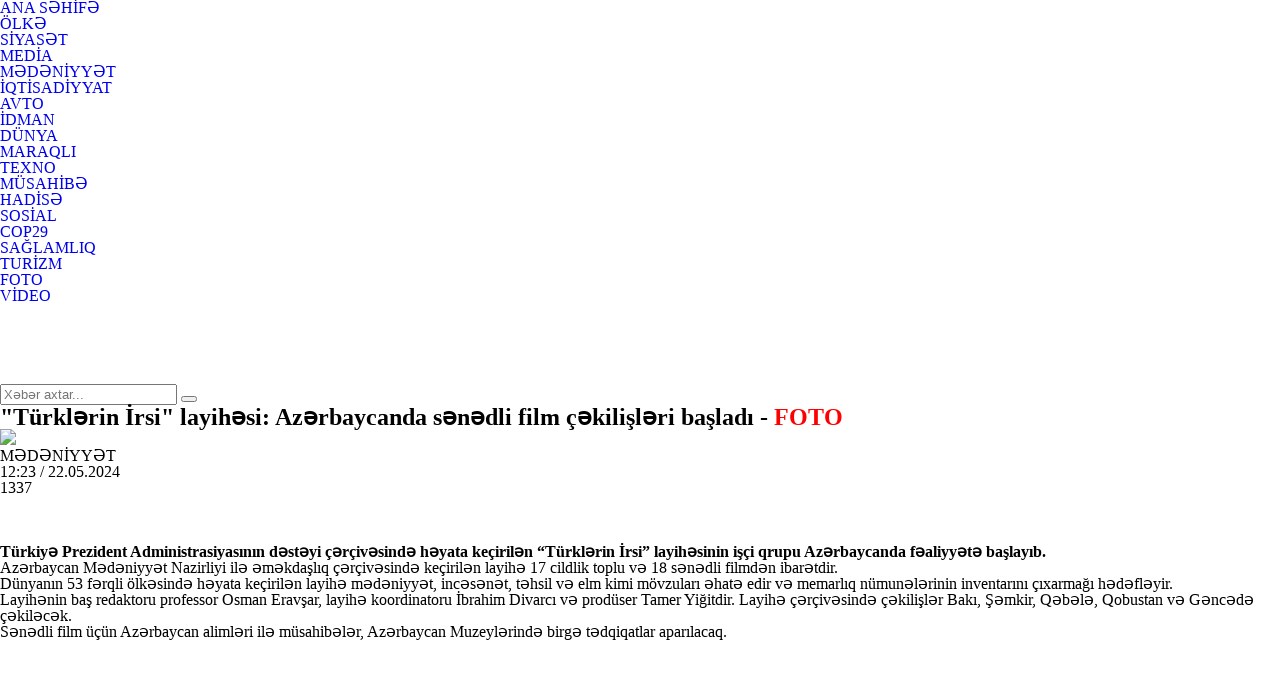

--- FILE ---
content_type: text/html; charset=utf-8
request_url: https://hit.az/az/senet/268318/turklerin-irsi-layihesi-azerbaycanda-senedli-film-cekilisleri-basladi-foto/
body_size: 11002
content:
 <!DOCTYPE html>
<html>
<meta charset="utf-8">
<title>"Türklərin İrsi" layihəsi: Azərbaycanda sənədli film çəkilişləri başladı - FOTO</title>
<link rel="shortcut icon" href="/theme/frontend/hit/style/default/images/favicon.ico"> 
	<script type="text/javascript">
		var oParams = {"sJsHome":"https:\/\/hit.az\/","sJsHostname":"hit.az","sVersion":"2.0.0","sController":"articles.full-story","sGetMethod":"do","sGlobalTokenName":"core","sJsAjax":"https:\/\/hit.az\/static\/ajax.php","security_token":"e4013ec1dfbe79ca08e74c91e916e59a","sStaticVersion":"5b527006296309c861e3b8dba9b86304"};
		var oTranslations = {'core.are_you_sure': 'Silmə əməliyyatı etməyə hazırsız?'};
		var $Behavior = {};
		var $Core = {};
	</script>	<!-- for Google -->
	<meta name="description" itemprop="description" content="Türkiyə Prezident Administrasiyasının dəstəyi çərçivəsində həyata keçirilən Türklərin İrsi layihəsinin işçi qrupu Azərbaycanda fəaliyyətə başlayıb.Azərbaycan Mədəniyyət Nazirliyi ilə əməkdaşlıq çərçivəsində keçirilən layihə 17 cildlik toplu və 18 sənədli filmdən ibarətdir.Dünyanın 53 fərqli ölkəsində həyata keçirilən layihə mədəniyyət, incəsənət, təhsil və elm kimi mövzuları əhatə edir və memarlıq nümunələrinin inventarı" />
	<meta name="keywords" itemprop="keywords" content="keçirilən,çərçivəsində,Azərbaycan,İbrahim,Divarcı,Yiğitdir,prodüser,koordinatoru,professor,hədəfləyir,Layihənin,redaktoru,çəkilişlər,Eravşar,Qobustan,müsahibələr,Muzeylərində,tədqiqatlar,aparılacaq,alimləri,Sənədli,Qəbələ,çıxarmağı,Gəncədə,çəkiləcək" />
	<meta name="author" content="hit.az" />
	<meta name="copyright" content="https://hit.az/" />
	<!-- for Facebook -->          
	<meta property="og:title" itemprop="name" content="'Türklərin İrsi' layihəsi: Azərbaycanda sənədli film çəkilişləri başladı - FOTO" />
	<meta property="og:description" itemprop="description" content="Türkiyə Prezident Administrasiyasının dəstəyi çərçivəsində həyata keçirilən Türklərin İrsi layihəsinin işçi qrupu Azərbaycanda fəaliyyətə başlayıb.Azərbaycan Mədəniyyət Nazirliyi ilə əməkdaşlıq çərçivəsində keçirilən layihə 17 cildlik toplu və 18 sənədli filmdən ibarətdir.Dünyanın 53 fərqli ölkəsində həyata keçirilən layihə mədəniyyət, incəsənət, təhsil və elm kimi mövzuları əhatə edir və memarlıq nümunələrinin inventarı" />
	<meta property="og:url" itemprop="url" content="https://hit.az/az/senet/268318/turklerin-irsi-layihesi-azerbaycanda-senedli-film-cekilisleri-basladi-foto/" />
	<meta property="ia:markup_url" content="https://hit.az/az/senet/268318/turklerin-irsi-layihesi-azerbaycanda-senedli-film-cekilisleri-basladi-foto/">
	<meta property="ia:markup_url_dev" content="https://hit.az/az/senet/268318/turklerin-irsi-layihesi-azerbaycanda-senedli-film-cekilisleri-basladi-foto/">
	<meta property="ia:rules_url" content="https://hit.az/az/senet/268318/turklerin-irsi-layihesi-azerbaycanda-senedli-film-cekilisleri-basladi-foto/">
	<meta property="ia:rules_url_dev" content="https://hit.az/az/senet/268318/turklerin-irsi-layihesi-azerbaycanda-senedli-film-cekilisleri-basladi-foto/">
	<meta property="og:type" itemprop="image" content="article" />
	<meta property="og:image" content="https://hit.az/file/articles/2024/05/22/1716366230_untitled-1.jpg" />
	<meta property="og:image:alt" content="'Türklərin İrsi' layihəsi: Azərbaycanda sənədli film çəkilişləri başladı - FOTO" />
	<meta property="og:image:width" content="700">
	<meta property="og:image:height" content="440">
	<!-- for Twitter -->          
	<meta name="twitter:card" content="article" />
	<meta name="twitter:title" content="'Türklərin İrsi' layihəsi: Azərbaycanda sənədli film çəkilişləri başladı - FOTO" />
	<meta name="twitter:image" content="https://hit.az/file/articles/2024/05/22/1716366230_untitled-1.jpg" />
	<link rel="canonical" href="https://hit.az/az/senet/268318/turklerin-irsi-layihesi-azerbaycanda-senedli-film-cekilisleri-basladi-foto/"/>
    <meta name="_mg-domain-verification" content="956ea8154ab8e8134a9935951be76ee5" />
	<link media="screen" href="/theme/frontend/hit/style/default/css/style.css?v137" type="text/css" rel="stylesheet" />
	<script type="text/javascript" src="/theme/frontend/hit/style/default/js/jquery.js?v=32"></script>	

	<!-- Global site tag (gtag.js) - Google Analytics -->
	<script async src="https://www.googletagmanager.com/gtag/js?id=UA-164510193-1"></script>
	<script>
	  window.dataLayer = window.dataLayer || [];
	  function gtag(){dataLayer.push(arguments);}
	  gtag('js', new Date());

	  gtag('config', 'UA-164510193-1');
	</script>
	<script>
		window.digitalks=window.digitalks||new function(){var t=this;t._e=[],t._c={},t.config=function(c){var i;t._c=c,t._c.script_id?((i=document.createElement("script")).src="//cdn-px-v1.metrix.az/v1/scripts/"+t._c.script_id+"/track.js?&cb="+Math.random(),i.async=!0,document.head.appendChild(i)):console.error("digitalks: script_id cannot be empty!")};["track","identify"].forEach(function(c){t[c]=function(){t._e.push([c].concat(Array.prototype.slice.call(arguments,0)))}})};

		digitalks.config({
			script_id: "b35455a4-6ed5-4ec1-88a9-c03e1dee86ee",
			page_url: location.href,
			referrer: document.referrer
		})
	</script>


	

<script>
  !function(d,i,g,x,S){x=d.DigixSDK=function(){x.q.push(Array.prototype.slice.call(arguments))};x.q=[];S=i.createElement(g);S.src='//connect.cdnsb.net/sdk/sig.js?'+Date.now();i.head.appendChild(S)}(window,document,'script');
  DigixSDK('init', {
    siteId: 1426
  });
</script>




<body>
<div class="xsayt">

<!-- <style>
	.reklamsol, .reklamsag{position: absolute;top: 132px;width: 160px;height: 600px;bottom: 0px;z-index: 100000000000;}
	.reklamsol{right: 50%;background-position: 100% 0px; margin-right: 532px;}
	.reklamsag{left: 50%;background-position: 0% 0px; margin-left: 532px;} 
	.fixed{position: fixed; top: 10px;} 
</style>	
<div class="reklamsol" id="reklamdesktop">	 -->
	<!-- Sag-sol/160-600/160x600 -->
	<!-- <script async src="//code.ainsyndication.com/v2/js/slot.js?09032021"></script>
	<ins class="ainsyndication" style="display:block; width: 160px; height: 600px;" data-ad-slot="6631"></ins> -->
	<!-- Sag-sol/160-600/160x600 -->
<!-- </div>	
<div class="reklamsag" id="reklamdesktop"> -->
	<!-- Sağ Banner 160x600/160x600 -->
	<!-- <script async src="//code.ainsyndication.com/v2/js/slot.js?25022022"></script>
	<ins class="ainsyndication" style="display:block; width: 160px; height: 600px;" data-ad-slot="9383"></ins> -->
	<!-- Sağ Banner 160x600/160x600 -->
<!-- </div> -->



<script>
	$(window).scroll(function () {
		if ($(this).scrollTop() > 115) {
			$('.reklamsol,.reklamsag').addClass('fixed');
		} else {
			$('.reklamsol,.reklamsag').removeClass('fixed');
		}
	}); 
</script>

	<!-- Header start -->
	<header class="header">
		<div class="centered">
			<div class="header-wrap">
				<div class="logo">
					<a href="//hit.az/az/"></a>
				</div>
				<div class="header-right">
					<div class="h-top">
						<div class="menu">
							<ul>
								<li class="home"><a href="//hit.az/az/">ANA SƏHİFƏ</a></li>
								<li class="olke"><a href="//hit.az/az/category/olke/">ÖLKƏ</a></li>
								<li class="siyaset"><a href="//hit.az/az/category/siyaset/">SİYASƏT</a></li>
								<li class="media"><a href="//hit.az/az/category/media/">MEDİA</a></li>
								<li class="senet"><a href="//hit.az/az/category/senet/">MƏDƏNİYYƏT</a></li>
								<li class="ekonomiks"><a href="//hit.az/az/category/ekonomiks/">İQTİSADİYYAT</a></li>
								<li class="avto"><a href="//hit.az/az/category/avto/">AVTO</a></li>
								<li class="idman"><a href="//hit.az/az/category/idman/">İDMAN</a></li>
								<li class="dunya"><a href="//hit.az/az/category/dunya/">DÜNYA</a></li>
							</ul>
						</div>
						<div class="m_drop">
							<div class="m-nav"></div>
							<ul class="m-drop">
								<li class="maraqli"><a href="//hit.az/az/category/maraqli/">MARAQLI</a></li>
								<li class="texno"><a href="//hit.az/az/category/texno/">TEXNO</a></li>
								<li class="interview"><a href="//hit.az/az/category/interview/">MÜSAHİBƏ</a></li>
								<li class="hadise"><a href="//hit.az/az/category/hadise/">HADİSƏ</a></li>
								<li class="sosial"><a href="//hit.az/az/category/sosial/">SOSİAL</a></li>
								<li class="cop29"><a href="//hit.az/az/category/cop29/">COP29</a></li>
								<li class="saglamliq"><a href="//hit.az/az/category/saglamliq/">SAĞLAMLIQ</a></li>
								<li class="turizm"><a href="//hit.az/az/category/turizm/">TURİZM</a></li>
								<li class="foto"><a href="//hit.az/az/category/foto/">FOTO</a></li>
								<li class="video"><a href="//hit.az/az/category/video/">VİDEO</a></li>
							</ul>
						</div>
					</div>
				
					<div class="h-bottom">
						<div class="social">
							<ul>
								<li class="fb"><a href="https://www.facebook.com/azerbaycan365" target="_blank"></a></li>
								<li class="ins"><a href="#"></a></li>
								<li class="tw"><a href="#"></a></li>
								<li class="yt"><a href="#"></a></li>
								<li class="ln"><a href="#"></a></li>
							</ul>
						</div>
						<div class="search">
							<form method="post" action="//hit.az/az/all/">
								<div class="search-wrap">
									<input type="text" name="query" placeholder="Xəbər axtar...">
									<button type="submit"></button>
								</div>
							</form>
						</div>
					</div>
				</div>
			</div>
		</div>
	</header>
	<!-- Header end -->
<div id="site_content"><!-- Full post start -->
<div class="full-post">
	<div class="centered">
		<div class="full-post-wrap">
			<div class="full-post-left">
				<div class="full-post-w">
					<h2 class="full-post-title">"Türklərin İrsi" layihəsi: Azərbaycanda sənədli film çəkilişləri başladı - <span style="color: #ff0000;">FOTO</span></h2>
					<div class="full-post-image"><img src="https://hit.az/file/articles/2024/05/22/1716366230_untitled-1.jpg"></div>
					<div class="full-post-extra">
						<div class="fl">MƏDƏNİYYƏT</div>
						<div class="fl f-date">12:23 / 22.05.2024</div>
						<div class="fl f-view">1337</div>
						<div class="f-size">
							<ul>
								<li class="text-small"></li>
								<li class="text-n"></li>
								<li class="text-big"></li>
							</ul>
						</div>
					</div>
					<div class="full-post-content">

<!--						<div style="padding: 0 0 15px 0;">-->
<!--							<iframe  src="//valyuta.az/xeber.php" width="100%" height="80" frameborder="0" scrolling="no" align="center" style="padding: 0; margin: 0; display:block;"></iframe>-->
<!--						</div>-->

    

						
						<div class="full-post-article" itemprop="articleBody">



<p><strong>Türkiyə Prezident Administrasiyasının dəstəyi çərçivəsində həyata keçirilən &ldquo;Türklərin İrsi&rdquo; layihəsinin işçi qrupu Azərbaycanda fəaliyyətə başlayıb.</strong></p>

<p>Azərbaycan Mədəniyyət Nazirliyi ilə əməkdaşlıq çərçivəsində keçirilən layihə 17 cildlik toplu və 18 sənədli filmdən ibarətdir.</p>

<p>Dünyanın 53 fərqli ölkəsində həyata keçirilən layihə mədəniyyət, incəsənət, təhsil və elm kimi mövzuları əhatə edir və memarlıq nümunələrinin inventarını çıxarmağı hədəfləyir.</p>

<p>Layihənin baş redaktoru professor Osman Eravşar, layihə koordinatoru İbrahim Divarcı və prodüser Tamer Yiğitdir. Layihə çərçivəsində çəkilişlər Bakı, Şəmkir, Qəbələ, Qobustan və Gəncədə çəkiləcək.</p>

<p>Sənədli film üçün Azərbaycan alimləri ilə müsahibələr, Azərbaycan Muzeylərində birgə tədqiqatlar aparılacaq.</p>

<p><div class="gallery">
			<ul id="imageGallery" class="gallery list-unstyled"><li data-thumb="/file/articles/2024/05/22/1716366288_9e764f81-d481-4fa2-83b1-f8b452a88737.jpg" data-src="/file/articles/2024/05/22/1716366288_9e764f81-d481-4fa2-83b1-f8b452a88737.jpg"><img alt="" src="/file/articles/2024/05/22/1716366288_9e764f81-d481-4fa2-83b1-f8b452a88737.jpg"></li><li data-thumb="/file/articles/2024/05/22/1716366300_0474adb9-628c-4c21-8429-fb43081b3fa3.jpg" data-src="/file/articles/2024/05/22/1716366300_0474adb9-628c-4c21-8429-fb43081b3fa3.jpg"><img alt="" src="/file/articles/2024/05/22/1716366300_0474adb9-628c-4c21-8429-fb43081b3fa3.jpg"></li><li data-thumb="/file/articles/2024/05/22/1716366300_b5a0dccd-3133-41b1-8043-c45a86904719.jpg" data-src="/file/articles/2024/05/22/1716366300_b5a0dccd-3133-41b1-8043-c45a86904719.jpg"><img alt="" src="/file/articles/2024/05/22/1716366300_b5a0dccd-3133-41b1-8043-c45a86904719.jpg"></li><li data-thumb="/file/articles/2024/05/22/1716366278_fdb55997-7a09-4d6e-b9bf-c3e5ff45d60c.jpg" data-src="/file/articles/2024/05/22/1716366278_fdb55997-7a09-4d6e-b9bf-c3e5ff45d60c.jpg"><img alt="" src="/file/articles/2024/05/22/1716366278_fdb55997-7a09-4d6e-b9bf-c3e5ff45d60c.jpg"></li></ul></div></p>

							<!-- inPage/Inpage/11 -->
							<script async src="//code.ainsyndication.com/v2/js/slot.js?1769040261"></script>
							<ins class="ainsyndication" style="display:block; width: 100%;" data-ad-slot="5859"></ins>
							<!-- inPage/Inpage/ -->


				

							<div style="margin-top:5px;" class="fb-like" data-href="https://www.facebook.com/hitxeber/" data-width="" data-layout="button_count" data-action="like" data-size="large" data-show-faces="false" data-share="false"></div>

						</div>
						<div class="f-rating">
							<div class="post-like ">
								<div class="pl like " data-id="268318" data-value="1">0</div>
								<div class="pl dislike " data-id="268318" data-value="0">0</div>
							</div>
						</div>
						<div class="full-post-bottom">
							<div class="post-source"></div>
							<div class="full-post-share">
								<div class="share-text">Paylaş</div>
								<div class="share-box">
									<ul>
										<li class="fb">
											<a href='https://www.facebook.com/sharer/sharer.php?u=https://hit.az/az/senet/268318/turklerin-irsi-layihesi-azerbaycanda-senedli-film-cekilisleri-basladi-foto' target='_blank'></a>
										</li>
										<li class="wp">
											<a href='https://api.whatsapp.com/send?text="Türklərin İrsi" layihəsi: Azərbaycanda sənədli film çəkilişləri başladı - FOTO - https://hit.az/az/senet/268318/turklerin-irsi-layihesi-azerbaycanda-senedli-film-cekilisleri-basladi-foto' target='_blank'></a>
										</li>
										<li class="tg">
											<a href='https://telegram.me/share/url?url=https://hit.az/az/senet/268318/turklerin-irsi-layihesi-azerbaycanda-senedli-film-cekilisleri-basladi-foto&text="Türklərin İrsi" layihəsi: Azərbaycanda sənədli film çəkilişləri başladı - FOTO' target='_blank'></a>
										</li>
										<li class="tw">
											<a href='https://twitter.com/intent/tweet?text="Türklərin İrsi" layihəsi: Azərbaycanda sənədli film çəkilişləri başladı - FOTO&url=https://hit.az/az/senet/268318/turklerin-irsi-layihesi-azerbaycanda-senedli-film-cekilisleri-basladi-foto' target='_blank'></a>
										</li>
									</ul>
								</div>
							</div>
						</div>

						<!-- Video 15.12.2021/1x1 -->
						<script async src="//code.ainsyndication.com/v2/js/slot.js?15122021"></script>
						<ins class="ainsyndication" style="display:block;" data-ad-slot="6364"></ins>
						<!-- Video 15.12.2021/1x1 -->




                        <!-- <div style="margin-bottom: 15px";>
                            <style>
                                #M716930ScriptRootC1213585                             </style> -->
                            <!-- Composite Start -->
                            <!-- <div id="M716930ScriptRootC1213585"></div>
                            <script src="https://jsc.mgid.com/h/i/hit.az.1213585.js" async></script> -->
                            <!-- Composite End -->
                        <!-- </div> -->

                        <center	>
							<!-- 300x250/300x250 1-->
<!--							<script async src="//code.ainsyndication.com/v2/js/slot.js?12112020"></script>-->
<!--							<ins class="ainsyndication" style="display:inline-block; width: 300px; height: 250px;" data-ad-slot="5898"></ins>-->
							<!-- 300x250/300x250 -->
                            <!-- Composite Start -->
                            <!-- <div style="width: 300px;height:250px;float: left;overflow: hidden;">
                            <div id="M716930ScriptRootC1210350"></div>
                            <script src="https://jsc.mgid.com/h/i/hit.az.1210350.js" async></script>
                            </div> -->
                            <!-- Composite End -->
							<!-- 300x250/300x250 -->
							<script async src="//code.ainsyndication.com/v2/js/slot.js?12112020"></script>
							<ins class="ainsyndication" style="display:inline-block; width: 300px; height: 250px;" data-ad-slot="5898"></ins>
							<!-- 300x250/300x250 -->
						</center>


					</div>
				</div>
				<!-- A posts start -->
				<div class="a-posts">
					<div class="c-title"><h2>Oxşar xəbərlər</h2></div>
					<div class="a-posts-wrap m-wrap">
						<div class="a-post-item">
							<div class="a-post-wr">
								<a href="//hit.az/az/senet/294137/en-cox-onlara-baxdilar-siyahi/">
									<div class="a-post-image">
										<img src="https://hit.az/photo/500x280/2026/01/19/1768810962_whatsapp-image-2026-01-19-at-12.21.18.jpeg" alt="Ən çox onlara baxdılar - SİYAHI">
										<div class="a-post-date">19.01.2026, 12:21</div>
									</div>
									<div class="a-post-info">
										<h2 class="a-post-title">Ən çox onlara baxdılar - <span style="color:#ff0000">SİYAHI</span></h2>
									</div>
								</a>
								<div class="post-like ">
									<div class="pl like " data-id="294137" data-value="1">0</div>
									<div class="pl dislike " data-id="294137" data-value="0">0</div>
								</div>
							</div>
						</div>
						<div class="a-post-item">
							<div class="a-post-wr">
								<a href="//hit.az/az/senet/294133/elsad-xose-azadlia-buraxildi/">
									<div class="a-post-image">
										<img src="https://hit.az/photo/500x280/2026/01/19/1768807797_whatsapp-image-2026-01-19-at-11.27.44.jpeg" alt="Elşad Xose azadlığa buraxıldı">
										<div class="a-post-date">19.01.2026, 11:28</div>
									</div>
									<div class="a-post-info">
										<h2 class="a-post-title">Elşad Xose azadlığa buraxıldı</h2>
									</div>
								</a>
								<div class="post-like ">
									<div class="pl like " data-id="294133" data-value="1">0</div>
									<div class="pl dislike " data-id="294133" data-value="0">0</div>
								</div>
							</div>
						</div>
						<div class="a-post-item">
							<div class="a-post-wr">
								<a href="//hit.az/az/senet/294132/ldquoyeraltirdquo-baslamadan-gunu-deyisdi/">
									<div class="a-post-image">
										<img src="https://hit.az/photo/500x280/2026/01/19/1768807060_260-183243-ads-z_16962630b06f3c_700x400.jpg" alt="&ldquo;Yeraltı&rdquo; başlamadan günü dəyişdi">
										<div class="a-post-date">19.01.2026, 11:15</div>
									</div>
									<div class="a-post-info">
										<h2 class="a-post-title">&ldquo;Yeraltı&rdquo; başlamadan günü dəyişdi</h2>
									</div>
								</a>
								<div class="post-like ">
									<div class="pl like " data-id="294132" data-value="1">0</div>
									<div class="pl dislike " data-id="294132" data-value="0">0</div>
								</div>
							</div>
						</div>
						<div class="a-post-item">
							<div class="a-post-wr">
								<a href="//hit.az/az/senet/294122/afaq-besirqizi-uzun-muddet-sonra-qayidir/">
									<div class="a-post-image">
										<img src="https://hit.az/photo/500x280/2026/01/18/1768745998_11294e2a5ccfaa90be5b08a862144af4_untitled-1.jpg" alt="Afaq Bəşirqızı uzun müddət sonra qayıdır">
										<div class="a-post-date">18.01.2026, 22:56</div>
									</div>
									<div class="a-post-info">
										<h2 class="a-post-title">Afaq Bəşirqızı uzun müddət sonra qayıdır</h2>
									</div>
								</a>
								<div class="post-like ">
									<div class="pl like " data-id="294122" data-value="1">0</div>
									<div class="pl dislike " data-id="294122" data-value="0">0</div>
								</div>
							</div>
						</div>
						<div class="a-post-item">
							<div class="a-post-wr">
								<a href="//hit.az/az/senet/294074/oktay-kaynarcanin-narkotik-testinin-neticesi-aciqlandi/">
									<div class="a-post-image">
										<img src="https://hit.az/photo/500x280/2026/01/16/1768584346_oktay1.jpg" alt="Oktay Kaynarcanın narkotik testinin nəticəsi açıqlandı ">
										<div class="a-post-date">16.01.2026, 21:23</div>
									</div>
									<div class="a-post-info">
										<h2 class="a-post-title"><span>Oktay Kaynarcanın narkotik testinin nəticəsi açıqlandı</span> <!--/data/user/0/com.samsung.android.app.notes/files/clipdata/clipdata_bodytext_260116_212352_210.sdocx--></h2>
									</div>
								</a>
								<div class="post-like ">
									<div class="pl like " data-id="294074" data-value="1">0</div>
									<div class="pl dislike " data-id="294074" data-value="0">0</div>
								</div>
							</div>
						</div>
						<div class="a-post-item">
							<div class="a-post-wr">
								<a href="//hit.az/az/senet/294071/nadejda-ismayilova-quotshretquot-ordeni-ile-teltif-edildi/">
									<div class="a-post-image">
										<img src="https://hit.az/photo/500x280/2026/01/16/1768569529_untitled-1.jpg" alt="Nadejda İsmayılova &quot;Şöhrət&quot; ordeni ilə təltif edildi
">
										<div class="a-post-date">16.01.2026, 17:17</div>
									</div>
									<div class="a-post-info">
										<h2 class="a-post-title">Nadejda İsmayılova &quot;Şöhrət&quot; ordeni ilə təltif edildi
</h2>
									</div>
								</a>
								<div class="post-like ">
									<div class="pl like " data-id="294071" data-value="1">0</div>
									<div class="pl dislike " data-id="294071" data-value="0">0</div>
								</div>
							</div>
						</div>
						<div class="a-post-item">
							<div class="a-post-wr">
								<a href="//hit.az/az/senet/294065/ldquokurtlar-vadisi-kaosrdquo-baslayir-ndash-ekskluziv-aiqlama/">
									<div class="a-post-image">
										<img src="https://hit.az/photo/500x280/2026/01/16/1768565885_whatsapp-image-2026-01-16-at-16.15.00.jpeg" alt="&ldquo;Kurtlar Vadisi Kaos&rdquo; başlayır? &ndash; Eksklüziv AÇIQLAMA">
										<div class="a-post-date">16.01.2026, 16:16</div>
									</div>
									<div class="a-post-info">
										<h2 class="a-post-title">&ldquo;Kurtlar Vadisi Kaos&rdquo; başlayır? &ndash; <span style="color:#ff0000">Eksklüziv AÇIQLAMA</span></h2>
									</div>
								</a>
								<div class="post-like ">
									<div class="pl like " data-id="294065" data-value="1">0</div>
									<div class="pl dislike " data-id="294065" data-value="0">0</div>
								</div>
							</div>
						</div>
						<div class="a-post-item">
							<div class="a-post-wr">
								<a href="//hit.az/az/senet/294058/ldquofedayeni-men-senetkar-etmisemrdquo/">
									<div class="a-post-image">
										<img src="https://hit.az/photo/500x280/2026/01/16/1768564405_whatsapp-image-2026-01-16-at-15.50.47.jpeg" alt="&ldquo;Fədayəni mən sənətkar etmişəm&rdquo;">
										<div class="a-post-date">16.01.2026, 15:50</div>
									</div>
									<div class="a-post-info">
										<h2 class="a-post-title"><span><span><span><span><span>&ldquo;Fədayəni mən sənətkar etmişəm&rdquo;</span></span></span></span></span></h2>
									</div>
								</a>
								<div class="post-like ">
									<div class="pl like " data-id="294058" data-value="1">1</div>
									<div class="pl dislike " data-id="294058" data-value="0">0</div>
								</div>
							</div>
						</div>
					</div>
				</div>
				<!-- A posts end -->
			</div>
			<div class="sidebar">

<!-- Xeber ici lenta ustu/300x250 -->
<script async src="//code.ainsyndication.com/v2/js/slot.js?05032022"></script>
<ins class="ainsyndication" style="display:block; width: 300px; height: 250px;" data-ad-slot="9413"></ins>
<!-- Xeber ici lenta ustu/300x250 -->


    <div style="margin-top: 20px">
        <!-- Qaynarinfo xeber beta/300x250 -->
        <script async src="//code.ainsyndication.com/v2/js/slot.js?01032022"></script>
        <ins class="ainsyndication" style="text-decoration: none; margin-top: 10px" data-ad-format="qaynar_forma_partners" data-ad-limit="2" data-ad-slot="9793" data-ad-set-id="1929"></ins>
        <!-- Qaynarinfo xeber beta/300x250 -->
    </div>

    <div style="margin: 20px 0">
		<!-- xəbər içi 300x250/300x250 -->
		<script async src="//code.ainsyndication.com/v2/js/slot.js?16122024"></script>
		<ins class="ainsyndication" style="display:block; width: 300px; height: 250px;" data-ad-slot="12842"></ins>
		<!-- xəbər içi 300x250/300x250 -->
    </div>
    
	<!-- Posts start -->
	<div class="posts tabs sd">
		<div class="posts-top">
			<h2 class="p-title">SON XƏBƏRLƏR</h2>
		</div>
		<div class="posts-wrap">
			<div class="posts-tab-header">
				<div data-tab="tab4" class="p-tab active">Xəbər</div>
				<div data-tab="tab5" class="p-tab">Məqalə</div>
			</div>
			<div class="posts-tab-content">
				<div class="posts-list" id="tab4">
					<div class="post">
						<a href="//hit.az/az/maraqli/294237/teyyarede-yeri-nece-sfiaris-etmek-lazimdir-ki-yaninizda-hec-kim-oturmasin/">
							<div class="p-a">
								<div class="post-image"><img src="https://hit.az/photo/470x264/2026/01/21/1768988751_3.jpg" alt="Təyyarədə yeri necə sfiariş etmək lazımdır ki, yanınızda heç kim oturmasın?"></div>
								<div class="post-info">
									<h2 class="post-title">Təyyarədə yeri necə sfiariş etmək lazımdır ki, yanınızda heç kim oturmasın?</h2>
									<div class="post-extra">
										<div class="post-date">21.01.2026, 23:51</div>
									</div>
								</div>
							</div>
						</a>
					</div>
					<div class="post">
						<a href="//hit.az/az/idman/294268/empionlar-liqasi-ldquoqarabardquo-ldquoayntraxtrdquoi-melub-etdi/">
							<div class="p-a">
								<div class="post-info">
									<h2 class="post-title">Çempionlar Liqası: &ldquo;Qarabağ&rdquo; &ldquo;Ayntraxt&rdquo;ı məğlub etdi</h2>
									<div class="post-extra">
										<div class="post-date">21.01.2026, 23:47</div>
									</div>
								</div>
							</div>
						</a>
					</div>
					<div class="post">
						<a href="//hit.az/az/maraqli/294240/sizi-beyenmeyen-insanlar-danisarken-tez-tez-bu-11-ifadeden-istifade-edirler/">
							<div class="p-a">
								<div class="post-info">
									<h2 class="post-title">Sizi bəyənməyən insanlar danışarkən tez-tez bu 11 ifadədən istifadə edirlər</h2>
									<div class="post-extra">
										<div class="post-date">21.01.2026, 23:32</div>
									</div>
								</div>
							</div>
						</a>
					</div>
					<div class="post">
						<a href="//hit.az/az/ekonomiks/294258/atu-nun-23-milyonluq-tenderi-niye-lev-edilib/">
							<div class="p-a">
								<div class="post-info">
									<h2 class="post-title">ATU-nun 2,3 milyonluq tenderi niyə ləğv edilib?</h2>
									<div class="post-extra">
										<div class="post-date">21.01.2026, 23:13</div>
									</div>
								</div>
							</div>
						</a>
					</div>
					<div class="post">
						<a href="//hit.az/az/texno/294234/sarj-cihazini-sebekeden-ayirmaq-lazimdirmi/">
							<div class="p-a">
								<div class="post-info">
									<h2 class="post-title">Şarj cihazını şəbəkədən ayırmaq lazımdırmı?</h2>
									<div class="post-extra">
										<div class="post-date">21.01.2026, 22:53</div>
									</div>
								</div>
							</div>
						</a>
					</div>
					<div class="post">
						<a href="//hit.az/az/olke/294254/azerbaycanin-su-anbarlarinda-ne-qeder-ehtiyat-var/">
							<div class="p-a">
								<div class="post-info">
									<h2 class="post-title">Azərbaycanın su anbarlarında nə qədər ehtiyat var?</h2>
									<div class="post-extra">
										<div class="post-date">21.01.2026, 22:34</div>
									</div>
								</div>
							</div>
						</a>
					</div>
					<div class="post">
						<a href="//hit.az/az/maraqli/294232/yupiterin-360-illik-sirrini-yeni-nesil-simulyasiyalar-acdi/">
							<div class="p-a">
								<div class="post-info">
									<h2 class="post-title">Yupiterin 360 illik sirrini yeni nəsil simulyasiyalar açdı</h2>
									<div class="post-extra">
										<div class="post-date">21.01.2026, 22:14</div>
									</div>
								</div>
							</div>
						</a>
					</div>
					<div class="post">
						<a href="//hit.az/az/ekonomiks/294259/ldquomy-vegetablesrdquo-mmc-nin-778-min-borcu-var/">
							<div class="p-a">
								<div class="post-info">
									<h2 class="post-title">&ldquo;My Vegetables&rdquo; MMC-nin 778 min borcu var</h2>
									<div class="post-extra">
										<div class="post-date">21.01.2026, 21:55</div>
									</div>
								</div>
							</div>
						</a>
					</div>
					<div class="post">
						<a href="//hit.az/az/dunya/294236/miosen-dvrunun-qeribe-heyvani-basi-at-kimi/">
							<div class="p-a">
								<div class="post-info">
									<h2 class="post-title">Miosen dövrünün qəribə heyvanı: <span style="color:#ff0000">Başı at kimi...</span></h2>
									<div class="post-extra">
										<div class="post-date">21.01.2026, 21:35</div>
									</div>
								</div>
							</div>
						</a>
					</div>
					<div class="post">
						<a href="//hit.az/az/ekonomiks/294260/mecburi-kckun-evlerinde-yarim-milyonluq-temir/">
							<div class="p-a">
								<div class="post-info">
									<h2 class="post-title">Məcburi köçkün evlərində yarım milyonluq təmir</h2>
									<div class="post-extra">
										<div class="post-date">21.01.2026, 21:16</div>
									</div>
								</div>
							</div>
						</a>
					</div>
					<div class="post">
						<a href="//hit.az/az/texno/294239/kicik-bir-verdise-gre-elektrik-enerjisine-artiq-pul-deyirsiniz/">
							<div class="p-a">
								<div class="post-info">
									<h2 class="post-title">Kiçik bir vərdişə görə elektrik enerjisinə artıq pul ödəyirsiniz</h2>
									<div class="post-extra">
										<div class="post-date">21.01.2026, 20:56</div>
									</div>
								</div>
							</div>
						</a>
					</div>
					<div class="post">
						<a href="//hit.az/az/ekonomiks/294261/bakida-ldquobentleyrdquo-herraca-cixarilacaq/">
							<div class="p-a">
								<div class="post-info">
									<h2 class="post-title">Bakıda &ldquo;Bentley&rdquo; hərraca çıxarılacaq</h2>
									<div class="post-extra">
										<div class="post-date">21.01.2026, 20:37</div>
									</div>
								</div>
							</div>
						</a>
					</div>
					<div class="post">
						<a href="//hit.az/az/dunya/294244/avropa-yaxinliinda-temiz-cimerlikleri-ve-tebii-mcuzeleri-olan-bos-adalar/">
							<div class="p-a">
								<div class="post-info">
									<h2 class="post-title">Avropa yaxınlığında təmiz çimərlikləri və təbii möcüzələri olan boş adalar</h2>
									<div class="post-extra">
										<div class="post-date">21.01.2026, 20:17</div>
									</div>
								</div>
							</div>
						</a>
					</div>
					<div class="post">
						<a href="//hit.az/az/olke/294264/icra-bascisi-muavinlerini-kmekcisini-ve-daha-bir-nece-memuru-isden-cixardi/">
							<div class="p-a">
								<div class="post-info">
									<h2 class="post-title">İcra başçısı müavinlərini, köməkçisini və daha bir neçə məmuru işdən çıxardı</h2>
									<div class="post-extra">
										<div class="post-date">21.01.2026, 19:58</div>
									</div>
								</div>
							</div>
						</a>
					</div>
					<div class="post">
						<a href="//hit.az/az/dunya/294265/zunu-pilot-kimi-teqdim-etdi-dunyani-pulsuz-gezdi/">
							<div class="p-a">
								<div class="post-info">
									<h2 class="post-title">Özünü pilot kimi təqdim etdi, dünyanı pulsuz gəzdi</h2>
									<div class="post-extra">
										<div class="post-date">21.01.2026, 19:38</div>
									</div>
								</div>
							</div>
						</a>
					</div>
					<div class="post">
						<a href="//hit.az/az/saglamliq/294247/qar-virusu-ve-xesteliyi-ldurur/">
							<div class="p-a">
								<div class="post-info">
									<h2 class="post-title">Qar virusu və xəstəliyi öldürür?</h2>
									<div class="post-extra">
										<div class="post-date">21.01.2026, 19:19</div>
									</div>
								</div>
							</div>
						</a>
					</div>
					<div class="post">
						<a href="//hit.az/az/siyaset/294267/siyasi-partiyalarin-mvcud-veziyyeti-muzakire-edilecek/">
							<div class="p-a">
								<div class="post-info">
									<h2 class="post-title">Siyasi partiyaların mövcud vəziyyəti müzakirə ediləcək</h2>
									<div class="post-extra">
										<div class="post-date">21.01.2026, 19:05</div>
									</div>
								</div>
							</div>
						</a>
					</div>
					<div class="post">
						<a href="//hit.az/az/maraqli/294235/diyetoloqlar-creyi-dondurucuda-saxlamai-tvsiye-edir-sebeb-nedir/">
							<div class="p-a">
								<div class="post-info">
									<h2 class="post-title">Diyetoloqlar çörəyi dondurucuda saxlamağı tövsiyə edir:<span style="color:#ff0000"> Səbəb nədir?</span></h2>
									<div class="post-extra">
										<div class="post-date">21.01.2026, 18:59</div>
									</div>
								</div>
							</div>
						</a>
					</div>
					<div class="post">
						<a href="//hit.az/az/ekonomiks/294257/ldquoistisurdquo-ldquogedebey-mineral-sularirdquoni-ittiham-edir/">
							<div class="p-a">
								<div class="post-info">
									<h2 class="post-title">&ldquo;İstisu&rdquo; &ldquo;Gədəbəy Mineral Suları&rdquo;nı ittiham edir</h2>
									<div class="post-extra">
										<div class="post-date">21.01.2026, 18:45</div>
									</div>
								</div>
							</div>
						</a>
					</div>
					<div class="post">
						<a href="//hit.az/az/maraqli/294243/teyyarelerde-su-niye-tehlukelidir-arasdirma-xeberdarliqlari-tesdiqledi/">
							<div class="p-a">
								<div class="post-info">
									<h2 class="post-title">Təyyarələrdə su niyə təhlükəlidir? - Araşdırma xəbərdarlıqları təsdiqlədi</h2>
									<div class="post-extra">
										<div class="post-date">21.01.2026, 18:30</div>
									</div>
								</div>
							</div>
						</a>
					</div>
					<div class="all-posts">
						<a href="//hit.az/az/all/band/">Bütün xəbərlər</a>
					</div>
				</div>
				<div class="posts-list" id="tab5">
					<div class="post">
						<a href="//hit.az/az/saglamliq/294247/qar-virusu-ve-xesteliyi-ldurur/">
							<div class="p-a">
								<div class="post-image"><img src="https://hit.az/photo/470x264/2026/01/21/1768992354_untitled-1.jpg" alt="Qar virusu və xəstəliyi öldürür?"></div>
								<div class="post-info">
									<h2 class="post-title">Qar virusu və xəstəliyi öldürür?</h2>
									<div class="post-extra">
										<div class="post-date">21.01.2026, 19:19</div>
									</div>
								</div>
							</div>
						</a>
					</div>
					<div class="post">
						<a href="//hit.az/az/idman/294263/qurban-qurbanov-quotqarabaquotin-sirrini-acdi-msahibe/">
							<div class="p-a">
								<div class="post-info">
									<h2 class="post-title">Qurban Qurbanov &quot;Qarabağ&quot;ın sirrini açdı - <span style="color:#ff0000">MÜSAHİBƏ</span></h2>
									<div class="post-extra">
										<div class="post-date">21.01.2026, 18:15</div>
									</div>
								</div>
							</div>
						</a>
					</div>
					<div class="post">
						<a href="//hit.az/az/idman/294253/ldquoqarabardquo-ndash-ldquofrankfurtrdquo-gzlentiler-nelerdir/">
							<div class="p-a">
								<div class="post-info">
									<h2 class="post-title">&ldquo;Qarabağ&rdquo; &ndash; &ldquo;Frankfurt&rdquo;: Gözləntilər nələrdir?</h2>
									<div class="post-extra">
										<div class="post-date">21.01.2026, 16:30</div>
									</div>
								</div>
							</div>
						</a>
					</div>
					<div class="post">
						<a href="//hit.az/az/ekonomiks/294248/iran-milli-bankinin-baki-filiali-ne-ucun-vergiden-yayinir/">
							<div class="p-a">
								<div class="post-info">
									<h2 class="post-title">İran Milli Bankının Bakı filialı nə üçün vergidən yayınır?</h2>
									<div class="post-extra">
										<div class="post-date">21.01.2026, 15:45</div>
									</div>
								</div>
							</div>
						</a>
					</div>
					<div class="post">
						<a href="//hit.az/az/siyaset/294242/azerbaycanin-daha-bir-diplomatik-uuru/">
							<div class="p-a">
								<div class="post-info">
									<h2 class="post-title">Azərbaycanın daha bir diplomatik <span style="color:#ff0000">UĞURU</span></h2>
									<div class="post-extra">
										<div class="post-date">21.01.2026, 13:49</div>
									</div>
								</div>
							</div>
						</a>
					</div>
					<div class="post">
						<a href="//hit.az/az/media/294250/natiq-memmedli-quotmedia-heqiqete-xidmet-etmelidirquot/">
							<div class="p-a">
								<div class="post-info">
									<h2 class="post-title">Natiq Məmmədli: &quot;Media həqiqətə xidmət etməlidir&quot;</h2>
									<div class="post-extra">
										<div class="post-date">21.01.2026, 12:20</div>
									</div>
								</div>
							</div>
						</a>
					</div>
					<div class="post">
						<a href="//hit.az/az/ekonomiks/294219/qizilin-qiymeti-yene-bahalasacaq-5-min-dollar/">
							<div class="p-a">
								<div class="post-info">
									<h2 class="post-title">Qızılın qiyməti yenə bahalaşacaq -<span style="color:#ff0000"> 5 min dollar...</span>
</h2>
									<div class="post-extra">
										<div class="post-date">21.01.2026, 11:17</div>
									</div>
								</div>
							</div>
						</a>
					</div>
					<div class="post">
						<a href="//hit.az/az/siyaset/294212/prezident-quoto-gun-uzaqda-deyilquot/">
							<div class="p-a">
								<div class="post-info">
									<h2 class="post-title">Prezident: &quot;O gün uzaqda deyil&quot;</h2>
									<div class="post-extra">
										<div class="post-date">20.01.2026, 21:00</div>
									</div>
								</div>
							</div>
						</a>
					</div>
					<div class="post">
						<a href="//hit.az/az/siyaset/294203/ilham-eliyev-ayib-prezidenti-ile-grusdu/">
							<div class="p-a">
								<div class="post-info">
									<h2 class="post-title">İlham Əliyev AYİB Prezidenti ilə görüşdü</h2>
									<div class="post-extra">
										<div class="post-date">20.01.2026, 17:20</div>
									</div>
								</div>
							</div>
						</a>
					</div>
					<div class="post">
						<a href="//hit.az/az/media/294204/media-numayendeleri-sehidler-xiyabanini-ziyaret-edibler/">
							<div class="p-a">
								<div class="post-info">
									<h2 class="post-title"><span>MEDİA nümayəndələri Şəhidlər xiyabanını ziyarət ediblər</span><!--/data/user/0/com.samsung.android.app.notes/files/clipdata/clipdata_bodytext_260120_172907_936.sdocx--></h2>
									<div class="post-extra">
										<div class="post-date">20.01.2026, 15:30</div>
									</div>
								</div>
							</div>
						</a>
					</div>
					<div class="post">
						<a href="//hit.az/az/siyaset/294189/mezahir-penahov-msk-dan-gedecek-zunden-aciqlama/">
							<div class="p-a">
								<div class="post-info">
									<h2 class="post-title">Məzahir Pənahov MSK-dan gedəcək? - Özündən açıqlama</h2>
									<div class="post-extra">
										<div class="post-date">20.01.2026, 12:24</div>
									</div>
								</div>
							</div>
						</a>
					</div>
					<div class="post">
						<a href="//hit.az/az/saglamliq/294156/genc-xanimlar-tebii-dousdan-niye-qorxurlar-hekim-danisdi/">
							<div class="p-a">
								<div class="post-info">
									<h2 class="post-title">Gənc xanımlar təbii doğuşdan niyə qorxurlar? - <span style="color:#ff0000">Həkim DANIŞDI</span></h2>
									<div class="post-extra">
										<div class="post-date">19.01.2026, 21:18</div>
									</div>
								</div>
							</div>
						</a>
					</div>
					<div class="post">
						<a href="//hit.az/az/sosial/294161/gencler-ne-ucun-evlenmek-istemirler/">
							<div class="p-a">
								<div class="post-info">
									<h2 class="post-title">Gənclər nə üçün evlənmək istəmirlər?</h2>
									<div class="post-extra">
										<div class="post-date">19.01.2026, 15:38</div>
									</div>
								</div>
							</div>
						</a>
					</div>
					<div class="post">
						<a href="//hit.az/az/ekonomiks/294150/paytaxtda-ev-almaq-isteyenlere-tvsiyye-hansi-erazilerde-qiymetler-qalxacaq/">
							<div class="p-a">
								<div class="post-info">
									<h2 class="post-title">Paytaxtda ev almaq istəyənlərə tövsiyə: Hansı ərazilərdə qiymətlər qalxacaq?</h2>
									<div class="post-extra">
										<div class="post-date">19.01.2026, 14:19</div>
									</div>
								</div>
							</div>
						</a>
					</div>
					<div class="post">
						<a href="//hit.az/az/senet/294137/en-cox-onlara-baxdilar-siyahi/">
							<div class="p-a">
								<div class="post-info">
									<h2 class="post-title">Ən çox onlara baxdılar - <span style="color:#ff0000">SİYAHI</span></h2>
									<div class="post-extra">
										<div class="post-date">19.01.2026, 12:21</div>
									</div>
								</div>
							</div>
						</a>
					</div>
					<div class="post">
						<a href="//hit.az/az/sosial/294130/mecelle-tesdiqlendi-kimlere-iki-defe-cox-maas-denilecek/">
							<div class="p-a">
								<div class="post-info">
									<h2 class="post-title">Məcəllə təsdiqləndi: Kimlərə iki dəfə çox maaş ödəniləcək?</h2>
									<div class="post-extra">
										<div class="post-date">19.01.2026, 11:41</div>
									</div>
								</div>
							</div>
						</a>
					</div>
					<div class="post">
						<a href="//hit.az/az/olke/294124/leyla-eliyeva-eddis-ebebede-adva-zefer-muzey-kompleksinde-olub/">
							<div class="p-a">
								<div class="post-info">
									<h2 class="post-title">Leyla Əliyeva Əddis-Əbəbədə Adva Zəfər Muzey Kompleksində olub</h2>
									<div class="post-extra">
										<div class="post-date">19.01.2026, 09:50</div>
									</div>
								</div>
							</div>
						</a>
					</div>
					<div class="post">
						<a href="//hit.az/az/ekonomiks/294088/guzestli-menziller-saniyeler-erzinde-satilir-insanlar-narazi-qalir-yeni-satis-usulu-gzlenilir/">
							<div class="p-a">
								<div class="post-info">
									<h2 class="post-title">Güzəştli mənzillər saniyələr ərzində satılır, insanlar narazı qalır - Yeni satış üsulu gözlənilir?</h2>
									<div class="post-extra">
										<div class="post-date">18.01.2026, 15:57</div>
									</div>
								</div>
							</div>
						</a>
					</div>
					<div class="post">
						<a href="//hit.az/az/sosial/294109/bu-iscilere-z-xahisleri-ile-denissiz-mezuniyyetler-verilecek/">
							<div class="p-a">
								<div class="post-info">
									<h2 class="post-title">Bu işçilərə öz xahişləri ilə ödənişsiz məzuniyyətlər veriləcək</h2>
									<div class="post-extra">
										<div class="post-date">17.01.2026, 17:57</div>
									</div>
								</div>
							</div>
						</a>
					</div>
					<div class="post">
						<a href="//hit.az/az/ekonomiks/294099/binalarda-komendant-zbasinalii-pullar-nece-xerclenir/">
							<div class="p-a">
								<div class="post-info">
									<h2 class="post-title">Binalarda komendant özbaşınalığı: Pullar necə xərclənir?</h2>
									<div class="post-extra">
										<div class="post-date">17.01.2026, 15:33</div>
									</div>
								</div>
							</div>
						</a>
					</div>
					<div class="all-posts">
						<a href="//hit.az/az/all/article/">Bütün məqalələr</a>
					</div>
				</div>
			</div>
		</div>
	</div>
	<!-- Posts end -->
</div>
		</div>
	</div>
</div>
<!-- Full post end -->
</div>	
	<!-- Footer start -->
	<footer class="footer">
		<div class="footer-top">
			<div class="centered">
				<div class="logo">
					<a href="//hit.az/az/"></a>
				</div>
				<div class="social">
					<ul>
						<li class="fb"><a href="https://www.facebook.com/azerbaycan365" target="_blank"></a></li>
						<li class="ins"><a href="#"></a></li>
						<li class="tw"><a href="#"></a></li>
						<li class="yt"><a href="#"></a></li>
						<li class="ln"><a href="#"></a></li>
					</ul>
				</div>
				<div class="f-links">
					<ul>
						<li><a href="//hit.az/az/page/about/">Haqqımızda</a></li>
						<li><a href="//hit.az/az/page/ads/">Reklam</a></li>
						<li><a href="//hit.az/az/page/contact/">Əlaqə</a></li>
					</ul>
				</div>
				<div class="counter">
					<!--LiveInternet counter--><script type="text/javascript">
					document.write('<a href="//www.liveinternet.ru/click" '+
					'target="_blank"><img src="//counter.yadro.ru/hit?t14.4;r'+
					escape(document.referrer)+((typeof(screen)=='undefined')?'':
					';s'+screen.width+''+screen.height+''+(screen.colorDepth?
					screen.colorDepth:screen.pixelDepth))+';u'+escape(document.URL)+
					';h'+escape(document.title.substring(0,150))+';'+Math.random()+
					'" alt="" title="LiveInternet: показано число просмотров за 24'+
					' часа, посетителей за 24 часа и за сегодня" '+
					'border="0" width="88" height="31"><\/a>')
					</script><!--/LiveInternet-->
				</div>
			</div>
		</div>
		<div class="footer-bottom">
			<div class="centered">
				<div class="cp">© 2020 hit.az Müəllif hüquqları qorunur. Məlumatdan istifadə etdikdə istinad mütləqdir.</div>
			</div>
		</div>
	</footer>
	<!-- Footer end -->
</div>




<script type="text/javascript" src="/static/jscript/common.js?v=583a9a47c7bb8b78746aeb5cffaf1d06"></script>
<script type="text/javascript" src="/static/jscript/main.js?v=583a9a47c7bb8b78746aeb5cffaf1d06"></script>
<script type="text/javascript" src="/static/jscript/ajax.js?v=583a9a47c7bb8b78746aeb5cffaf1d06"></script>	

<script type="text/javascript" src="/theme/frontend/hit/style/default/js/slick.min.js"></script>
<!--<script type="text/javascript" src="/theme/frontend/hit/style/default/js/infinite-scroll.min.js"></script>-->
<script type="text/javascript" src="/theme/frontend/hit/style/default/js/xate.js?vdttqrmurctd31"></script> 

<script>$Core.loadInit();</script>

<link rel="stylesheet" href="/theme/frontend/hit/style/default/css/lightgallery.css?v1">
<script type="text/javascript" src="/theme/frontend/hit/style/default/js/gallery/lightslider.min.js"></script>
<script type="text/javascript" src="/theme/frontend/hit/style/default/js/gallery/lightgallery.min.js"></script>
<script type="text/javascript" src="/theme/frontend/hit/style/default/js/gallery/lg-autoplay.js"></script>
<script type="text/javascript" src="/theme/frontend/hit/style/default/js/gallery/lg-fullscreen.js"></script>
<script type="text/javascript" src="/theme/frontend/hit/style/default/js/gallery/gallery.js"></script>

	
		<script>
		  window.fbAsyncInit = function() {
			FB.init({
			  appId      : '126108928148726',
			  xfbml      : true,
			  status  : true,
			  cookie	 : true,
			  version    : 'v2.10' 
			});	
		  };
		  (function(d, s, id){
			 var js, fjs = d.getElementsByTagName(s)[0];
			 if (d.getElementById(id)) {return;}
			 js = d.createElement(s); js.id = id;
			 js.src = "//connect.facebook.net/az_AZ/sdk.js";
			 fjs.parentNode.insertBefore(js, fjs);
		   }(document, 'script', 'facebook-jssdk'));
		</script>
	
	
	
<script async src="//code.ainsyndication.com/v2/js/slot.js?09102020"></script>
<ins class="ainsyndication" style="display:block; width: 100%;" data-ad-slot="6279"></ins>



<!-- hit.az non-standard ad zones/ -->
<script async src="//code.ainsyndication.com/v2/js/slot.js?12052023"></script>
<ins class="ainsyndication" style="display:inline-block;" data-ad-slot="10741"></ins>
<!-- hit.az non-standard ad zones/ -->


<!-- popunder/1x1 -->
<script async src="//code.ainsyndication.com/v2/js/slot.js?15062022"></script>
<ins class="ainsyndication" style="display:none;" data-ad-slot="9906"></ins>
<!-- popunder/1x1 -->



<script defer src="https://static.cloudflareinsights.com/beacon.min.js/vcd15cbe7772f49c399c6a5babf22c1241717689176015" integrity="sha512-ZpsOmlRQV6y907TI0dKBHq9Md29nnaEIPlkf84rnaERnq6zvWvPUqr2ft8M1aS28oN72PdrCzSjY4U6VaAw1EQ==" data-cf-beacon='{"version":"2024.11.0","token":"7d5647fecc944f399ebf8eaf7a7f5ccc","r":1,"server_timing":{"name":{"cfCacheStatus":true,"cfEdge":true,"cfExtPri":true,"cfL4":true,"cfOrigin":true,"cfSpeedBrain":true},"location_startswith":null}}' crossorigin="anonymous"></script>
</body>
</html>


--- FILE ---
content_type: application/javascript
request_url: https://cdn-px-v1.metrix.az/v1/scripts/b35455a4-6ed5-4ec1-88a9-c03e1dee86ee/track.js?&cb=0.8787789618938389
body_size: 3426
content:
var trackInit = null;

function ___init() {

    var b_arr = [];

    function detectB() {
        if (window.callPhantom || window._phantom || window.phantom) {
            b_arr.push(1)
        }
        if (window.__nightmare) {
            b_arr.push(2)
        }
        if (navigator.webdriver) {
            b_arr.push(3)
        }
        if (document.__selenium_unwrapped || document.__webdriver_evaluate || document.__driver_evaluate) {
            b_arr.push(4)
        }

        return b_arr;
    }

    function getTimezoneOffset() {
        return new Date().getTimezoneOffset()
    }

    function getMetaContent(tagName) {
        const metaTitle = window.document.querySelector(`meta[property='${tagName}']`)
        if (metaTitle) {
            const pageTitle = metaTitle.getAttribute("content")
            if (pageTitle.trim().length > 0) {
                return pageTitle;
            }
        }
        return null;
    }

    function getPageTitle() {
        const metaTitle = getMetaContent('og:title')
        return metaTitle ? metaTitle : window.document.title;
    }

    function detectIncognito() {
        return new Promise(function (resolve, reject) {
            var browserName = "Unknown";

            function __callback(isPrivate) {
                resolve({
                    isPrivate: isPrivate,
                    browserName: browserName,
                });
            }

            function identifyChromium() {
                var ua = navigator.userAgent;
                if (ua.match(/Chrome/)) {
                    if (navigator.brave !== undefined) {
                        return "Brave";
                    } else if (ua.match(/Edg/)) {
                        return "Edge";
                    } else if (ua.match(/OPR/)) {
                        return "Opera";
                    }
                    return "Chrome";
                } else {
                    return "Chromium";
                }
            }

            function assertEvalToString(value) {
                return value === eval.toString().length;
            }

            function isSafari() {
                var v = navigator.vendor;
                return (
                    v !== undefined && v.indexOf("Apple") === 0 && assertEvalToString(37)
                );
            }

            function isChrome() {
                var v = navigator.vendor;
                return (
                    v !== undefined && v.indexOf("Google") === 0 && assertEvalToString(33)
                );
            }

            function isFirefox() {
                return (
                    document.documentElement !== undefined &&
                    document.documentElement.style.MozAppearance !== undefined &&
                    assertEvalToString(37)
                );
            }

            function isMSIE() {
                return (
                    navigator.msSaveBlob !== undefined && assertEvalToString(39)
                );
            }

            /**
             * Safari (Safari for iOS & macOS)
             **/

            function newSafariTest() {
                try {
                    var db = window.indexedDB.open("test", 1);

                    db.onupgradeneeded = function (i) {
                        var res = i.target?.result;

                        try {
                            res.createObjectStore("test", {
                                autoIncrement: true,
                            }).put(new Blob);

                            __callback(false);
                        } catch (e) {
                            let message = e;

                            if (e instanceof Error) {
                                message = e.message ?? e;
                            }

                            if (typeof message !== 'string') {
                                return __callback(false);
                            }

                            let matchesExpectedError = /BlobURLs are not yet supported/.test(message);

                            return __callback(matchesExpectedError);
                        }
                    }
                } catch (e) {
                    return __callback(false);
                }
            }

            function oldSafariTest() {
                var openDB = window.openDatabase;
                var storage = window.localStorage;
                try {
                    openDB(null, null, null, null);
                } catch (e) {
                    return __callback(true);
                }
                try {
                    storage.setItem("test", "1");
                    storage.removeItem("test");
                } catch (e) {
                    return __callback(true);
                }
                return __callback(false);
            }

            function safariPrivateTest() {
                if (navigator.maxTouchPoints !== undefined) {
                    newSafariTest();
                } else {
                    oldSafariTest();
                }
            }

            /**
             * Chrome
             **/

            function getQuotaLimit() {
                var w = window;
                if (
                    w.performance !== undefined &&
                    w.performance.memory !== undefined &&
                    w.performance.memory.jsHeapSizeLimit !== undefined
                ) {
                    return performance.memory.jsHeapSizeLimit;
                }
                return 1073741824;
            }

            // >= 76
            function storageQuotaChromePrivateTest() {
                navigator.webkitTemporaryStorage.queryUsageAndQuota(
                    function (usage, quota) {
                        __callback(quota < getQuotaLimit());
                    },
                    function (e) {
                        reject(
                            new Error(
                                "detectIncognito somehow failed to query storage quota: " +
                                e.message
                            )
                        );
                    }
                );
            }

            // 50 to 75
            function oldChromePrivateTest() {
                var fs = window.webkitRequestFileSystem;
                var success = function () {
                    __callback(false);
                };
                var error = function () {
                    __callback(true);
                };
                fs(0, 1, success, error);
            }

            function chromePrivateTest() {
                if (self.Promise !== undefined && self.Promise.allSettled !== undefined) {
                    storageQuotaChromePrivateTest();
                } else {
                    oldChromePrivateTest();
                }
            }

            /**
             * Firefox
             **/

            function firefoxPrivateTest() {
                __callback(navigator.serviceWorker === undefined);
            }

            /**
             * MSIE
             **/

            function msiePrivateTest() {
                __callback(window.indexedDB === undefined);
            }

            function main() {
                if (isSafari()) {
                    browserName = 'Safari';
                    safariPrivateTest();
                } else if (isChrome()) {
                    browserName = identifyChromium();
                    chromePrivateTest();
                } else if (isFirefox()) {
                    browserName = "Firefox";
                    firefoxPrivateTest();
                } else if (isMSIE()) {
                    browserName = "Internet Explorer";
                    msiePrivateTest();
                } else {
                    reject(new Error("detectIncognito cannot determine the browser"));
                }
            }

            main();
        });
    };


        !function () {
            async function track(event, obj, callback = null) {
                try {
                    obj.b = detectB()
                    obj.bc = obj.b.length > 0
                } catch (_) {
                }

                try {
                    obj.title = getPageTitle()
                } catch (_) {
                }


                try {
                    const image = getMetaContent('og:image')
                    if (image) {
                        obj.image = image
                    }
                } catch (_) {
                }

                try {
                    obj.iframe_v2 = window !== window.parent
                } catch (_) {
                }
                try {
                    obj.iframe_v3 = window.self !== window.top
                } catch (_) {
                }


                try {
                    obj.t = getTimezoneOffset()
                } catch (_) {
                }

                try {
                    obj.cg = await detectIncognito()
                } catch (_) {
                }

                if (window === window.parent) {
                    if (trackInit !== true) {
                        trackInit = true
                        return {
                            event: event,
                            referrer: document.referrer ? document.referrer : "",
                            data: obj,
                            callback: callback,
                        }
                    } else {
                        return null;
                    }
                } else {
                    console.log('Loaded in iframe')
                    return null
                }
            }

            function identify(data, callback = null) {
                try {
                    obj.b = detectB()
                } catch (_) {
                }
                try {
                    obj.t = getTimezoneOffset()
                } catch (_) {
                }

                return {
                    event: "identify",
                    referrer: document.referrer ? document.referrer : "",
                    data: data,
                    callback: callback,
                }
            }

            var host = 'cdn-px-v1.metrix.az';
            // var host = 'localhost:8080';

            if (window.digitalks) {
                var user_id = 'de411ef0-061a-44b2-911a-70461e8f88bd';

                window.digitalks._c.user_id = user_id;

                if (!window.digitalks._c.page_url ||
                    window.digitalks._c.page_url === '{{Page URL}}') {
                    window.digitalks._c.page_url = window.location.href;
                }
                if (!window.digitalks._c.referrer ||
                    window.digitalks._c.referrer === '{{Referrer}}') {
                    window.digitalks._c.referrer = document.referrer || '';
                }

                var iframe_loaded = false;
                setTimeout(function () {
                    iframe_loaded = true
                }, 10000) // waiting 10 sec for iframe load

                var script_id = window.digitalks.script_id;
                if (!script_id) {
                    script_id = window.digitalks._c.script_id;
                }

                // send data
                setInterval(function () {
                    if (!iframe_loaded) {
                        return
                    }

                    var events = window.digitalks._e;
                    window.digitalks._e = [];
                    events.forEach(async function (event) {
                        // console.log("event", event);
                        var eventName = event[0];
                        var args = event.slice(1)
                        var obj = {};
                        switch (eventName) {
                            case "track":
                                obj = await track.apply(null, args);
                                break
                            case "identify":
                                obj = identify.apply(null, args)
                                break
                        }
                        // console.log(obj);
                        if (obj === null) return;

                        var script_id = window.digitalks.script_id;
                        if (!script_id) {
                            script_id = window.digitalks._c.script_id;
                            obj.config = {}
                            Object.assign(obj.config, window.digitalks._c)
                            delete obj.config.script_id;
                        }

                        var callback = obj.callback;
                        delete obj.callback;

                        var data = encodeURIComponent(JSON.stringify(obj));

                        var img = document.createElement("img");
                        img.src = "//" + host + "/v1/pixels/" +
                            script_id + "/1x1.png" +
                            "?data=" + data +
                            "&cb=" + Math.random();
                        img.style.display = 'none';
                        if (callback) {
                            img.onload = function (event) {
                                callback();
                            };
                        }

                        document.body.appendChild(img);
                    })
                }, 100)

                // External iframe
                window.addEventListener("message", function messageEvent(event_h) {
                    var user_id_cookie = event_h.data;
                    if (typeof user_id_cookie != 'string' ||
                        !event_h.origin.includes('//' + host)) {
                        return
                    }

                    if (user_id !== user_id_cookie) {
                        window.digitalks._c.user_id = user_id_cookie;
                        window.digitalks._c.iframe_user_id = true;
                    }
                    iframe_loaded = true
                }, false);

                var iframe = document.createElement("iframe");
                iframe.src = "//" + host + "/v1/iframes/" +
                    script_id + "/iframe.html" +
                    "?user_id=" + user_id +
                    "&cb=" + Math.random();
                iframe.width = '0';
                iframe.height = '0';
                iframe.frameBorder = '0';
                document.body.appendChild(iframe);
            }

            // return

            var page_url = (digitalks._c && digitalks._c.page_url) ? digitalks._c.page_url : window.location.href;


            !function () {
                // observer
                let selectors = [];
                let resolves = [];

                function checkSelectors() {
                    for (let i = 0; i < selectors.length; i++) {
                        let el = document.querySelector(selectors[i]);
                        if (el) {
                            let resolve = resolves[i];
                            resolves.splice(i, 1);
                            selectors.splice(i, 1);
                            resolve(el);
                        }
                    }
                }

                function queryElement(selector) {
                    return new Promise(resolve => {
                        selectors.push(selector);
                        resolves.push(resolve);
                        checkSelectors();
                    })
                }

                (new MutationObserver(checkSelectors)).observe(document, {
                    childList: true,
                    subtree: true
                });

                

                digitalks.track('view', {});
            }();
        }()
}

if (document.readyState !== 'loading') {
    ___init();
} else document.addEventListener('DOMContentLoaded', ___init);




--- FILE ---
content_type: application/javascript; charset=UTF-8
request_url: https://code.ainsyndication.com/v2/script.php
body_size: 1299
content:

            <div class="news_adv">
            <a href="https://code.ainsyndication.com/v2/click.php?k=[base64]" target="_blank">
                <div class="news_adv_img">
                    <img src="https://static.cdnsb.net/qaynar-s3/2026-01/eec117935b16d63e12efcc16496a5fb0_Untitled-1.jpg" alt="">
                </div>
                <div class="news_adv_info">
                    <h3 class="news_adv_title">'Nə statistika var, nə audit' - Ekspert 'Azəriqaz'ı tənqid etdi | Qaynarinfo.az</h3>
                    <div class="news_adv_catg"><div class="nw_adv_cname">REKLAM</div> </div>
                </div>
            </a>
        </div>
        
<style>
    a,abbr,acronym,address,applet,article,aside,audio,b,big,blockquote,body,canvas,caption,center,cite,code,dd,del,details,dfn,div,dl,dt,em,embed,fieldset,figcaption,figure,footer,form,h1,h2,h3,h4,h5,h6,header,hgroup,html,i,iframe,img,ins,kbd,label,legend,li,mark,menu,nav,object,ol,output,p,pre,q,ruby,s,samp,section,small,span,strike,strong,sub,summary,sup,table,tbody,td,tfoot,th,thead,time,tr,tt,u,ul,var,video{margin:0;padding:0;border:0;vertical-align:baseline}article,aside,details,figcaption,figure,footer,header,hgroup,menu,nav,section{display:block}body{line-height:1}blockquote,q{quotes:none}blockquote:after,blockquote:before,q:after,q:before{content:'';content:none}table{border-collapse:collapse;border-spacing:0}.clearfix::after{display:block;content:"";clear:both}*{box-sizing:border-box;-webkit-box-sizing:border-box;-moz-box-sizing:border-box}@font-face{font-family:SFProDisplay;src:url('../../fonts/subset-SFProDisplay-Bold.eot');src:url('../../fonts/subset-SFProDisplay-Bold.eot?#iefix') format('embedded-opentype'),url('../../fonts/subset-SFProDisplay-Bold.woff2') format('woff2'),url('../../fonts/subset-SFProDisplay-Bold.woff') format('woff'),url('../../fonts/subset-SFProDisplay-Bold.ttf') format('truetype'),url('/subset-SFProDisplay-Bold.svg#SFProDisplay-Bold') format('svg');font-weight:700;font-style:normal;font-display:swap}
    .news_adv{display:block;width:100%;max-width:300px;margin:0 0 20px 0;background-color:#fff;border:1px solid #dadce0;border-radius:5px;opacity:1;padding:15px 15px;cursor:pointer;transition:all .3s ease-in}a{text-decoration:none}.news_adv_img{display:block;width:100%;position:relative;overflow:hidden;border-radius:5px}.news_adv_img::before{content:"";display:block;width:100%;padding-top:56%;position:relative}.news_adv_img iframe,.news_adv_img img,.news_adv_img video{display:block;width:100%;height:100%;position:absolute;top:0;bottom:0;left:0;right:0;object-fit:cover;transition:all .3s ease-in}.news_adv_info{display:block;width:100%;padding:10px 0 0 0}.news_adv_title{display:block;width:100%;text-align:left;font-family:SFProDisplay;font-size:16px;font-weight:700;line-height:19px;letter-spacing:0;color:#0e1013;opacity:1}.news_adv_catg{display:flex;justify-content:flex-end;align-items:center;width:100%;padding:10px 3px 3px 3px;background-color:#fff;border-radius:2px}.nw_adv_cname{display:inline-flex;justify-content:center;align-items:center;background-color:#e8eaed;border-radius:15px;padding:8px 20px;text-transform:uppercase;text-align:center;font-family:SFProDisplay;font-size:12px;font-weight:700;line-height:14px;letter-spacing:0;color:#80868b;opacity:1;z-index:1}
</style>